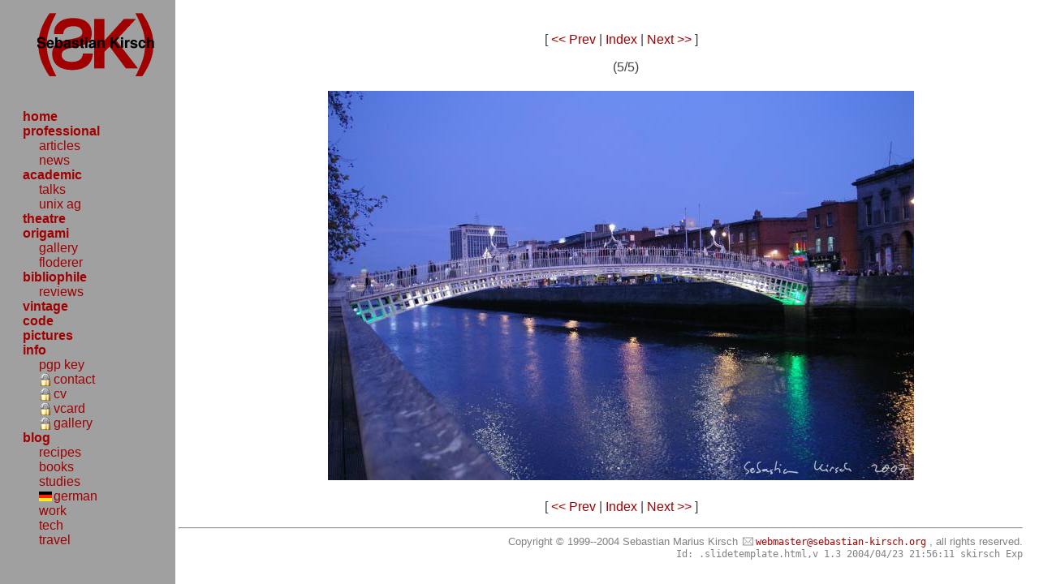

--- FILE ---
content_type: text/html
request_url: http://www.sebastian-kirsch.org/moebius/pictures/20071231-newyear/5.html
body_size: 5216
content:
<!DOCTYPE HTML PUBLIC "-//W3C//DTD HTML 4.01//EN" "http://www.w3.org/TR/html4/strict.dtd">
      <html>
<head>
<title>IMGP6139</title>
   <script language="javascript">       <!--
       if (document.images) {
          Image1=new Image();
          Image1.src = ".slide_IMGP3203.JPG";
       } //-->
   </script>
   <link rel="stylesheet" type="text/css" href="../igal.css">
<meta http-equiv="Content-Type" content="text/html; charset=us-ascii">
<link rel="stylesheet" type="text/css" href="/moebius/moebius.css">
<meta name="author" content="Sebastian Marius Kirsch">
<meta name="description" content="IMGP6139">
<meta name="DC.Title" content="IMGP6139">
<meta name="DC.Creator" content="Sebastian Marius Kirsch">
<meta name="generator" content="wml 2.0.9 ()">
</head>
<body>
<div id="navig">
	<div id="logo">
	<img src="/moebius/img/03.png" alt="Sebastian Kirsch">
	</div>
	<div class="navigi">
		<a href="/moebius/">home</a>
	</div>
	<div class="navigi">
		<a class="navigi" href="/moebius/publications.html">professional</a>
		<div class="navigii">
			<a href="/moebius/publications.html#articles">articles</a>
		</div>
		<div class="navigii">
			<a href="/moebius/publications.html#news">news</a>
		</div>
	</div>
	<div class="navigi">
		<a class="navigi" href="/moebius/studies.html">academic</a>
		<div class="navigii">
			<a href="/moebius/studies.html#talks">talks</a>
		</div>
		<div class="navigii">
			<a href="/moebius/studies.html#unixag">unix ag</a>
		</div>
	</div>
	<div class="navigi">
		<a class="navigi" href="/moebius/theatre.html">theatre</a>
	</div>
	<div class="navigi">
		<a class="navigi" href="/moebius/origami/">origami</a>
		<div class="navigii">
		<a href="/moebius/origami/index.html#gallery">gallery</a>
		</div>
		<div class="navigii">
		<a href="/moebius/origami/index.html#floderer">floderer</a>
		</div>
	</div>
	<div class="navigi">
		<a class="navigi" href="/moebius/books/">bibliophile</a>
		<div class="navigii">
		<a href="/moebius/books/reviews.html">reviews</a>
		</div>
	</div>
	<div class="navigi">
		<a class="navigi" href="/moebius/hardware/">vintage</a>
	</div>
	<div class="navigi">
		<a class="navigi" href="/moebius/comp/">code</a>
	</div>
	<div class="navigi">
		<a class="navigi" href="http://www.sebastian-kirsch.org/moebius/pictures/">pictures</a>
	</div>
	<div class="navigi">
		<a class="navigi" href="/moebius/intern.html">info</a>
		<div class="navigii">
			<a href="/moebius/gpg.html">pgp key</a>
		</div>
		<div class="navigii">
			<a class="locked" href="/moebius/contact.html">contact</a>
		</div>
		<div class="navigii">
			<a class="locked" href="/moebius/lebenslauf.pdf">cv</a>
		</div>
		<div class="navigii">
			<a class="locked" href="/moebius/skirsch.vcf">vcard</a>
		</div>
		<div class="navigii">
			<a class="locked" href="http://www.sebastian-kirsch.org/moebius/gallery/">gallery</a>
		</div>
	</div>
	<div class="navigi">
		<a class="navigi" href="http://www.sebastian-kirsch.org/moebius/blog/">blog</a>
		<div class="navigii">
		<a href="http://www.sebastian-kirsch.org/moebius/blog/index.php/archives/category/recipes/">recipes</a>
		</div>
		<div class="navigii">
		<a href="http://www.sebastian-kirsch.org/moebius/blog/index.php/archives/category/books/">books</a>
		</div>
		<div class="navigii">
		<a href="http://www.sebastian-kirsch.org/moebius/blog/index.php/archives/category/studies/">studies</a>
		</div>
		<div class="navigii">
		<a class="german" href="http://www.sebastian-kirsch.org/moebius/blog/index.php/archives/category/german/">german</a>
		</div>
		<div class="navigii">
		<a href="http://www.sebastian-kirsch.org/moebius/blog/index.php/archives/category/work/">work</a>
		</div>
		<div class="navigii">
		<a href="http://www.sebastian-kirsch.org/moebius/blog/index.php/archives/category/tech/">tech</a>
		</div>
		<div class="navigii">
		<a href="http://www.sebastian-kirsch.org/moebius/blog/index.php/archives/category/travel/">travel</a>
		</div>
	</div>
</div>
<div id="body">
<!-- Please note that the comments in ALL CAPS are the places where igal
     inserts the appropriate file names. You may move them around (or
     remove them) to customize your slides at will. To see how this
     works just compare the template file with a generated slide. -->
<div class="slide">
<p align="center">
[ <a href="4.html" title="">&lt;&lt; Prev</a>
| <a href="index.html">Index</a>
| <a href="1.html" title="">Next &gt;&gt;</a> ]
<p>&nbsp;&nbsp;&nbsp;(5/5)</p>
<p><div align="center"><table bgcolor="#ffffff" cellspacing="0" cellpadding="4" summary="">
<tr><td align="center" valign="middle">
<A href="IMGP6139.JPG"><img src=".slide_IMGP6139.JPG" width="722" height="480" alt="IMGP6139" title="click to see full-size" border="0"></a>
</td></tr></table></div>
<p align="center">
[ <a href="4.html" title="">&lt;&lt; Prev</a>
| <a href="index.html">Index</a>
| <a href="1.html" title="">Next &gt;&gt;</a> ]
</div>
<hr>
<address>
Copyright &copy; 1999--2004
   Sebastian Marius Kirsch
<a class="mail" href="mailto:webmaster@sebastian-kirsch.org"><tt>webmaster@sebastian-kirsch.org</tt></a>
, all rights reserved.
<br><tt>Id: .slidetemplate.html,v 1.3 2004/04/23 21:56:11 skirsch Exp </tt>
</address>
</div>
</body>
</html>


--- FILE ---
content_type: text/css
request_url: http://www.sebastian-kirsch.org/moebius/pictures/igal.css
body_size: 489
content:
.center { 
  text-align: center;
}

.center table { 
  margin-left: auto;
  margin-right: auto;
  text-align: center;
}

.small {
  font-size: 75%;
}

.large {
  font-size: 200%;
}

.tiled {
  background-image: url(".tile.png");
  background-repeat: repeat-x;
  background-color: #000000;
  padding: 0;
}

.thumb {
  /* background-color: #000000; */
  text-align: center;
  vertical-align: middle;
}

.slide {
  background-color: #ffffff;
  text-align: center;
  vertical-align: middle;
}


--- FILE ---
content_type: text/css
request_url: http://www.sebastian-kirsch.org/moebius/moebius.css
body_size: 3025
content:
body {
	background-color:#FFFFFF;
	margin-left:20px;
	margin-right:20px;
	font-family:Helvetica,Arial,sans-serif;
	color:#404040;
}

#body {
      margin-left: 200px;
      margin-top: 40px;
}

p,dl,ul,ol,table {
	margin-left:50px;
}

pre {
    margin-left: 90px
}

li {
	padding-bottom: 12px;
}

ul {
	list-style-type:square;
}

dt {
	color:#000000;
	font-weight:bold;
}

.right {
 float: right; 
 padding-left: 5px;
 padding-bottom: 5px;
}

.left {
 float: left; 
 margin-right: 5px;
 margin-bottom: 5px;
}

.center {
  text-align: center;
  clear: both;
}

a[href] {
	text-decoration:none; 
/*	border-bottom-style: dotted;
	border-bottom-color: #A00000;
	border-bottom-width: 1px;
	margin-bottom: -2px; */
	color: #A00000;
}

a[href]:hover {
	color:#FF0000;
 	text-decoration:underline;
/*	border-bottom-style: solid;
	border-bottom-color: #FF0000;
	border-bottom-width: 1px; */
}

a[href]:visited {
	background: transparent url(/moebius/img/tick.png) no-repeat right;
	padding-right: 8px;
	}

#navig a[href]:visited {
	background: transparent url(/moebius/img/tickdark.png) no-repeat right;
	padding-right: 8px;
}

.pdf {
	background: transparent url(/moebius/img/pdf.png) no-repeat left;
	padding-left: 18px;
	}

.locked {
	background: transparent url(/moebius/img/lock.png) no-repeat left;
	padding-left: 18px;
	}

.lockedpdf {
	background: transparent url(/moebius/img/lockpdf.png) no-repeat left;
	padding-left: 18px;
	}

.mail {
	background: transparent url(/moebius/img/mail.png) no-repeat left;
	padding-left: 18px;
	}

.german {
	background: transparent url(/moebius/img/german.png) no-repeat left;
	padding-left: 18px;
}

.germanpdf {
	background: transparent url(/moebius/img/germanpdf.png) no-repeat left;
	padding-left: 18px;
}

.english {
	background: transparent url(/moebius/img/english.png) no-repeat left;
	padding-left: 18px;
}

.englishpdf {
	background: transparent url(/moebius/img/englishpdf.png) no-repeat left;
	padding-left: 18px;
}

h1 {
	/* text-align:center; */
	text-align: left;
	background-color: #FFFFFF;
/*	padding: 5px;
	position: relative;
	left: -90px;
*/
}

h1,h2,h3,h4,h5,h6 {
	margin-left:0px;
	margin-right:0px;
	clear:both;
}

hr {
   clear:both;
}

address {
	font-size: small;
	text-align: right;
	color:#808080;
	font-style: normal;
	clear: both;
}

#logo {
      font-size: 36px;
      color: #A00000;
      text-align: center;
      margin-bottom: 32px;
      margin-top:8px;
}

#logo img {
/*      padding: 8px; */
}

#logo a {
      text-decoration: none;
      border-style: none;
}

#navig {
/*	
	background: transparent left url(/moebius/img/skirsch.png) no-repeat;
	padding-left: 36px;
	min-height: 295px;
*/
	height: 100%;
	position: fixed;
	top: 0px;
	left: 0px;
	background-color: #A0A0A0;
	width: 180px;
	padding: 8px;
	padding-left: 28px;
}

div.navigi {
	   font-weight: bold;
}

div.navigii {
	margin-left: 20px;
	font-weight: normal;
}

table.visualdir {
		width: 100%;
		border-width: 0px;
}

td.thumb {
	 width: 30%;
	 padding: 15px;
	 text-align: center;
}

